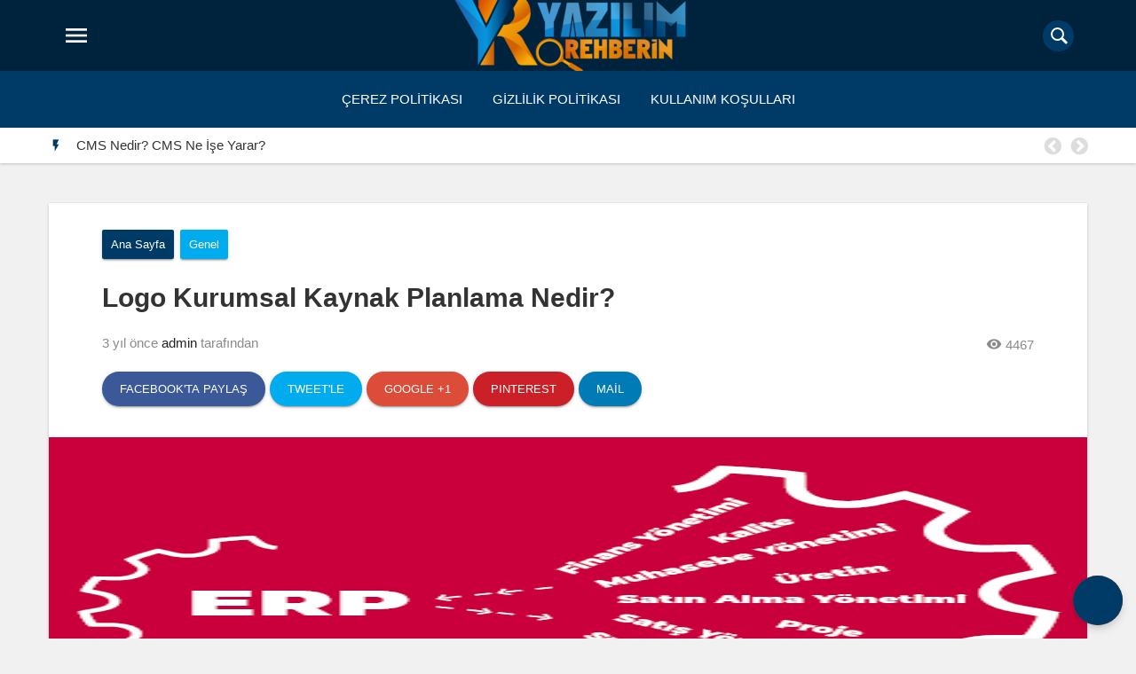

--- FILE ---
content_type: text/html; charset=UTF-8
request_url: https://yazilimrehberin.com/logo-kurumsal-kaynak-planlama-nedir/
body_size: 17525
content:
<!DOCTYPE html>
<html dir="ltr" lang="tr"
	prefix="og: https://ogp.me/ns#" >
<head>
  <meta charset="UTF-8">
  <meta http-equiv="X-UA-Compatible" content="IE=edge">
  <meta name="viewport" content="width=device-width, initial-scale=1">
  <!-- The above 3 meta tags *must* come first in the head; any other head content must come *after* these tags -->
  <link rel="profile" href="https://gmpg.org/xfn/11" />
	<link rel="pingback" href="https://yazilimrehberin.com/xmlrpc.php" />
    <!-- jQuery (necessary for Bootstrap's JavaScript plugins) -->
    <!-- HTML5 shim and Respond.js for IE8 support of HTML5 elements and media queries -->
    <!-- WARNING: Respond.js doesn't work if you view the page via file:// -->
    <!--[if lt IE 9]>
      <script src="https://oss.maxcdn.com/html5shiv/3.7.2/html5shiv.min.js"></scrip
      <script src="https://oss.maxcdn.com/respond/1.4.2/respond.min.js"></script>
    <![endif]-->
    <title>Logo Kurumsal Kaynak Planlama Nedir? - Yazılım Rehberi</title>

		<!-- All in One SEO 4.2.3.1 -->
		<meta name="description" content="İşletmelere ait süreçleri daha kolay, pratik ve uygun maliyetlere yönetmeyi sağlayan logo kurumsal kaynak planlama çözümleri, verimlilik açısından oldukça" />
		<meta name="robots" content="max-image-preview:large" />
		<link rel="canonical" href="https://yazilimrehberin.com/logo-kurumsal-kaynak-planlama-nedir/" />
		<meta name="generator" content="All in One SEO (AIOSEO) 4.2.3.1 " />
		<meta property="og:locale" content="tr_TR" />
		<meta property="og:site_name" content="Yazılım Rehberi - Yazılım İçin Bir Rehber." />
		<meta property="og:type" content="article" />
		<meta property="og:title" content="Logo Kurumsal Kaynak Planlama Nedir? - Yazılım Rehberi" />
		<meta property="og:description" content="İşletmelere ait süreçleri daha kolay, pratik ve uygun maliyetlere yönetmeyi sağlayan logo kurumsal kaynak planlama çözümleri, verimlilik açısından oldukça" />
		<meta property="og:url" content="https://yazilimrehberin.com/logo-kurumsal-kaynak-planlama-nedir/" />
		<meta property="article:published_time" content="2022-07-27T17:37:05+00:00" />
		<meta property="article:modified_time" content="2022-07-21T17:42:29+00:00" />
		<meta name="twitter:card" content="summary" />
		<meta name="twitter:title" content="Logo Kurumsal Kaynak Planlama Nedir? - Yazılım Rehberi" />
		<meta name="twitter:description" content="İşletmelere ait süreçleri daha kolay, pratik ve uygun maliyetlere yönetmeyi sağlayan logo kurumsal kaynak planlama çözümleri, verimlilik açısından oldukça" />
		<script type="application/ld+json" class="aioseo-schema">
			{"@context":"https:\/\/schema.org","@graph":[{"@type":"WebSite","@id":"https:\/\/yazilimrehberin.com\/#website","url":"https:\/\/yazilimrehberin.com\/","name":"Yaz\u0131l\u0131m Rehberi","description":"Yaz\u0131l\u0131m \u0130\u00e7in Bir Rehber.","inLanguage":"tr-TR","publisher":{"@id":"https:\/\/yazilimrehberin.com\/#person"}},{"@type":"Person","@id":"https:\/\/yazilimrehberin.com\/#person","name":"admin","image":{"@type":"ImageObject","@id":"https:\/\/yazilimrehberin.com\/logo-kurumsal-kaynak-planlama-nedir\/#personImage","url":"https:\/\/secure.gravatar.com\/avatar\/76c14c076ff5f7c3595144baaa8ad6d2b2ade709c3251c332b5e23863c1d08ae?s=96&d=mm&r=g","width":96,"height":96,"caption":"admin"}},{"@type":"BreadcrumbList","@id":"https:\/\/yazilimrehberin.com\/logo-kurumsal-kaynak-planlama-nedir\/#breadcrumblist","itemListElement":[{"@type":"ListItem","@id":"https:\/\/yazilimrehberin.com\/#listItem","position":1,"item":{"@type":"WebPage","@id":"https:\/\/yazilimrehberin.com\/","name":"Ev","description":"Yaz\u0131l\u0131m,Teknoloji hakk\u0131nda bilgiler ve bu konular ile alakal\u0131 makaleler.Kodlama ile alakal\u0131 \u00f6rnekler.Veritaban\u0131 \u00f6rnekleri - Yaz\u0131l\u0131m Rehberi","url":"https:\/\/yazilimrehberin.com\/"},"nextItem":"https:\/\/yazilimrehberin.com\/logo-kurumsal-kaynak-planlama-nedir\/#listItem"},{"@type":"ListItem","@id":"https:\/\/yazilimrehberin.com\/logo-kurumsal-kaynak-planlama-nedir\/#listItem","position":2,"item":{"@type":"WebPage","@id":"https:\/\/yazilimrehberin.com\/logo-kurumsal-kaynak-planlama-nedir\/","name":"Logo Kurumsal Kaynak Planlama Nedir?","description":"\u0130\u015fletmelere ait s\u00fcre\u00e7leri daha kolay, pratik ve uygun maliyetlere y\u00f6netmeyi sa\u011flayan logo kurumsal kaynak planlama \u00e7\u00f6z\u00fcmleri, verimlilik a\u00e7\u0131s\u0131ndan olduk\u00e7a","url":"https:\/\/yazilimrehberin.com\/logo-kurumsal-kaynak-planlama-nedir\/"},"previousItem":"https:\/\/yazilimrehberin.com\/#listItem"}]},{"@type":"Person","@id":"https:\/\/yazilimrehberin.com\/author\/admin\/#author","url":"https:\/\/yazilimrehberin.com\/author\/admin\/","name":"admin","image":{"@type":"ImageObject","@id":"https:\/\/yazilimrehberin.com\/logo-kurumsal-kaynak-planlama-nedir\/#authorImage","url":"https:\/\/secure.gravatar.com\/avatar\/76c14c076ff5f7c3595144baaa8ad6d2b2ade709c3251c332b5e23863c1d08ae?s=96&d=mm&r=g","width":96,"height":96,"caption":"admin"}},{"@type":"WebPage","@id":"https:\/\/yazilimrehberin.com\/logo-kurumsal-kaynak-planlama-nedir\/#webpage","url":"https:\/\/yazilimrehberin.com\/logo-kurumsal-kaynak-planlama-nedir\/","name":"Logo Kurumsal Kaynak Planlama Nedir? - Yaz\u0131l\u0131m Rehberi","description":"\u0130\u015fletmelere ait s\u00fcre\u00e7leri daha kolay, pratik ve uygun maliyetlere y\u00f6netmeyi sa\u011flayan logo kurumsal kaynak planlama \u00e7\u00f6z\u00fcmleri, verimlilik a\u00e7\u0131s\u0131ndan olduk\u00e7a","inLanguage":"tr-TR","isPartOf":{"@id":"https:\/\/yazilimrehberin.com\/#website"},"breadcrumb":{"@id":"https:\/\/yazilimrehberin.com\/logo-kurumsal-kaynak-planlama-nedir\/#breadcrumblist"},"author":"https:\/\/yazilimrehberin.com\/author\/admin\/#author","creator":"https:\/\/yazilimrehberin.com\/author\/admin\/#author","image":{"@type":"ImageObject","@id":"https:\/\/yazilimrehberin.com\/#mainImage","url":"https:\/\/i0.wp.com\/yazilimrehberin.com\/wp-content\/uploads\/2022\/07\/logo-kurumsal-kaynak-planlama.png?fit=400%2C400&ssl=1","width":400,"height":400,"caption":"logo kurumsal kaynak planlama"},"primaryImageOfPage":{"@id":"https:\/\/yazilimrehberin.com\/logo-kurumsal-kaynak-planlama-nedir\/#mainImage"},"datePublished":"2022-07-27T17:37:05+03:00","dateModified":"2022-07-21T17:42:29+03:00"},{"@type":"BlogPosting","@id":"https:\/\/yazilimrehberin.com\/logo-kurumsal-kaynak-planlama-nedir\/#blogposting","name":"Logo Kurumsal Kaynak Planlama Nedir? - Yaz\u0131l\u0131m Rehberi","description":"\u0130\u015fletmelere ait s\u00fcre\u00e7leri daha kolay, pratik ve uygun maliyetlere y\u00f6netmeyi sa\u011flayan logo kurumsal kaynak planlama \u00e7\u00f6z\u00fcmleri, verimlilik a\u00e7\u0131s\u0131ndan olduk\u00e7a","inLanguage":"tr-TR","headline":"Logo Kurumsal Kaynak Planlama Nedir?","author":{"@id":"https:\/\/yazilimrehberin.com\/author\/admin\/#author"},"publisher":{"@id":"https:\/\/yazilimrehberin.com\/#person"},"datePublished":"2022-07-27T17:37:05+03:00","dateModified":"2022-07-21T17:42:29+03:00","articleSection":"Genel, Teknoloji","mainEntityOfPage":{"@id":"https:\/\/yazilimrehberin.com\/logo-kurumsal-kaynak-planlama-nedir\/#webpage"},"isPartOf":{"@id":"https:\/\/yazilimrehberin.com\/logo-kurumsal-kaynak-planlama-nedir\/#webpage"},"image":{"@type":"ImageObject","@id":"https:\/\/yazilimrehberin.com\/#articleImage","url":"https:\/\/i0.wp.com\/yazilimrehberin.com\/wp-content\/uploads\/2022\/07\/logo-kurumsal-kaynak-planlama.png?fit=400%2C400&ssl=1","width":400,"height":400,"caption":"logo kurumsal kaynak planlama"}}]}
		</script>
		<!-- All in One SEO -->

<!-- Jetpack Site Verification Tags -->
<meta name="google-site-verification" content="google494711268c4ca2e1" />
<link rel='dns-prefetch' href='//www.googletagmanager.com' />
<link rel='dns-prefetch' href='//c0.wp.com' />
<link rel='dns-prefetch' href='//i0.wp.com' />
<link rel='dns-prefetch' href='//widgets.wp.com' />
<link rel='dns-prefetch' href='//s0.wp.com' />
<link rel='dns-prefetch' href='//0.gravatar.com' />
<link rel='dns-prefetch' href='//1.gravatar.com' />
<link rel='dns-prefetch' href='//2.gravatar.com' />
<link rel="alternate" title="oEmbed (JSON)" type="application/json+oembed" href="https://yazilimrehberin.com/wp-json/oembed/1.0/embed?url=https%3A%2F%2Fyazilimrehberin.com%2Flogo-kurumsal-kaynak-planlama-nedir%2F" />
<link rel="alternate" title="oEmbed (XML)" type="text/xml+oembed" href="https://yazilimrehberin.com/wp-json/oembed/1.0/embed?url=https%3A%2F%2Fyazilimrehberin.com%2Flogo-kurumsal-kaynak-planlama-nedir%2F&#038;format=xml" />
<style id='wp-img-auto-sizes-contain-inline-css' type='text/css'>
img:is([sizes=auto i],[sizes^="auto," i]){contain-intrinsic-size:3000px 1500px}
/*# sourceURL=wp-img-auto-sizes-contain-inline-css */
</style>
<style id='wp-emoji-styles-inline-css' type='text/css'>

	img.wp-smiley, img.emoji {
		display: inline !important;
		border: none !important;
		box-shadow: none !important;
		height: 1em !important;
		width: 1em !important;
		margin: 0 0.07em !important;
		vertical-align: -0.1em !important;
		background: none !important;
		padding: 0 !important;
	}
/*# sourceURL=wp-emoji-styles-inline-css */
</style>
<style id='wp-block-library-inline-css' type='text/css'>
:root{--wp-block-synced-color:#7a00df;--wp-block-synced-color--rgb:122,0,223;--wp-bound-block-color:var(--wp-block-synced-color);--wp-editor-canvas-background:#ddd;--wp-admin-theme-color:#007cba;--wp-admin-theme-color--rgb:0,124,186;--wp-admin-theme-color-darker-10:#006ba1;--wp-admin-theme-color-darker-10--rgb:0,107,160.5;--wp-admin-theme-color-darker-20:#005a87;--wp-admin-theme-color-darker-20--rgb:0,90,135;--wp-admin-border-width-focus:2px}@media (min-resolution:192dpi){:root{--wp-admin-border-width-focus:1.5px}}.wp-element-button{cursor:pointer}:root .has-very-light-gray-background-color{background-color:#eee}:root .has-very-dark-gray-background-color{background-color:#313131}:root .has-very-light-gray-color{color:#eee}:root .has-very-dark-gray-color{color:#313131}:root .has-vivid-green-cyan-to-vivid-cyan-blue-gradient-background{background:linear-gradient(135deg,#00d084,#0693e3)}:root .has-purple-crush-gradient-background{background:linear-gradient(135deg,#34e2e4,#4721fb 50%,#ab1dfe)}:root .has-hazy-dawn-gradient-background{background:linear-gradient(135deg,#faaca8,#dad0ec)}:root .has-subdued-olive-gradient-background{background:linear-gradient(135deg,#fafae1,#67a671)}:root .has-atomic-cream-gradient-background{background:linear-gradient(135deg,#fdd79a,#004a59)}:root .has-nightshade-gradient-background{background:linear-gradient(135deg,#330968,#31cdcf)}:root .has-midnight-gradient-background{background:linear-gradient(135deg,#020381,#2874fc)}:root{--wp--preset--font-size--normal:16px;--wp--preset--font-size--huge:42px}.has-regular-font-size{font-size:1em}.has-larger-font-size{font-size:2.625em}.has-normal-font-size{font-size:var(--wp--preset--font-size--normal)}.has-huge-font-size{font-size:var(--wp--preset--font-size--huge)}.has-text-align-center{text-align:center}.has-text-align-left{text-align:left}.has-text-align-right{text-align:right}.has-fit-text{white-space:nowrap!important}#end-resizable-editor-section{display:none}.aligncenter{clear:both}.items-justified-left{justify-content:flex-start}.items-justified-center{justify-content:center}.items-justified-right{justify-content:flex-end}.items-justified-space-between{justify-content:space-between}.screen-reader-text{border:0;clip-path:inset(50%);height:1px;margin:-1px;overflow:hidden;padding:0;position:absolute;width:1px;word-wrap:normal!important}.screen-reader-text:focus{background-color:#ddd;clip-path:none;color:#444;display:block;font-size:1em;height:auto;left:5px;line-height:normal;padding:15px 23px 14px;text-decoration:none;top:5px;width:auto;z-index:100000}html :where(.has-border-color){border-style:solid}html :where([style*=border-top-color]){border-top-style:solid}html :where([style*=border-right-color]){border-right-style:solid}html :where([style*=border-bottom-color]){border-bottom-style:solid}html :where([style*=border-left-color]){border-left-style:solid}html :where([style*=border-width]){border-style:solid}html :where([style*=border-top-width]){border-top-style:solid}html :where([style*=border-right-width]){border-right-style:solid}html :where([style*=border-bottom-width]){border-bottom-style:solid}html :where([style*=border-left-width]){border-left-style:solid}html :where(img[class*=wp-image-]){height:auto;max-width:100%}:where(figure){margin:0 0 1em}html :where(.is-position-sticky){--wp-admin--admin-bar--position-offset:var(--wp-admin--admin-bar--height,0px)}@media screen and (max-width:600px){html :where(.is-position-sticky){--wp-admin--admin-bar--position-offset:0px}}
.has-text-align-justify{text-align:justify;}

/*# sourceURL=wp-block-library-inline-css */
</style><style id='global-styles-inline-css' type='text/css'>
:root{--wp--preset--aspect-ratio--square: 1;--wp--preset--aspect-ratio--4-3: 4/3;--wp--preset--aspect-ratio--3-4: 3/4;--wp--preset--aspect-ratio--3-2: 3/2;--wp--preset--aspect-ratio--2-3: 2/3;--wp--preset--aspect-ratio--16-9: 16/9;--wp--preset--aspect-ratio--9-16: 9/16;--wp--preset--color--black: #000000;--wp--preset--color--cyan-bluish-gray: #abb8c3;--wp--preset--color--white: #ffffff;--wp--preset--color--pale-pink: #f78da7;--wp--preset--color--vivid-red: #cf2e2e;--wp--preset--color--luminous-vivid-orange: #ff6900;--wp--preset--color--luminous-vivid-amber: #fcb900;--wp--preset--color--light-green-cyan: #7bdcb5;--wp--preset--color--vivid-green-cyan: #00d084;--wp--preset--color--pale-cyan-blue: #8ed1fc;--wp--preset--color--vivid-cyan-blue: #0693e3;--wp--preset--color--vivid-purple: #9b51e0;--wp--preset--gradient--vivid-cyan-blue-to-vivid-purple: linear-gradient(135deg,rgb(6,147,227) 0%,rgb(155,81,224) 100%);--wp--preset--gradient--light-green-cyan-to-vivid-green-cyan: linear-gradient(135deg,rgb(122,220,180) 0%,rgb(0,208,130) 100%);--wp--preset--gradient--luminous-vivid-amber-to-luminous-vivid-orange: linear-gradient(135deg,rgb(252,185,0) 0%,rgb(255,105,0) 100%);--wp--preset--gradient--luminous-vivid-orange-to-vivid-red: linear-gradient(135deg,rgb(255,105,0) 0%,rgb(207,46,46) 100%);--wp--preset--gradient--very-light-gray-to-cyan-bluish-gray: linear-gradient(135deg,rgb(238,238,238) 0%,rgb(169,184,195) 100%);--wp--preset--gradient--cool-to-warm-spectrum: linear-gradient(135deg,rgb(74,234,220) 0%,rgb(151,120,209) 20%,rgb(207,42,186) 40%,rgb(238,44,130) 60%,rgb(251,105,98) 80%,rgb(254,248,76) 100%);--wp--preset--gradient--blush-light-purple: linear-gradient(135deg,rgb(255,206,236) 0%,rgb(152,150,240) 100%);--wp--preset--gradient--blush-bordeaux: linear-gradient(135deg,rgb(254,205,165) 0%,rgb(254,45,45) 50%,rgb(107,0,62) 100%);--wp--preset--gradient--luminous-dusk: linear-gradient(135deg,rgb(255,203,112) 0%,rgb(199,81,192) 50%,rgb(65,88,208) 100%);--wp--preset--gradient--pale-ocean: linear-gradient(135deg,rgb(255,245,203) 0%,rgb(182,227,212) 50%,rgb(51,167,181) 100%);--wp--preset--gradient--electric-grass: linear-gradient(135deg,rgb(202,248,128) 0%,rgb(113,206,126) 100%);--wp--preset--gradient--midnight: linear-gradient(135deg,rgb(2,3,129) 0%,rgb(40,116,252) 100%);--wp--preset--font-size--small: 13px;--wp--preset--font-size--medium: 20px;--wp--preset--font-size--large: 36px;--wp--preset--font-size--x-large: 42px;--wp--preset--spacing--20: 0.44rem;--wp--preset--spacing--30: 0.67rem;--wp--preset--spacing--40: 1rem;--wp--preset--spacing--50: 1.5rem;--wp--preset--spacing--60: 2.25rem;--wp--preset--spacing--70: 3.38rem;--wp--preset--spacing--80: 5.06rem;--wp--preset--shadow--natural: 6px 6px 9px rgba(0, 0, 0, 0.2);--wp--preset--shadow--deep: 12px 12px 50px rgba(0, 0, 0, 0.4);--wp--preset--shadow--sharp: 6px 6px 0px rgba(0, 0, 0, 0.2);--wp--preset--shadow--outlined: 6px 6px 0px -3px rgb(255, 255, 255), 6px 6px rgb(0, 0, 0);--wp--preset--shadow--crisp: 6px 6px 0px rgb(0, 0, 0);}:where(.is-layout-flex){gap: 0.5em;}:where(.is-layout-grid){gap: 0.5em;}body .is-layout-flex{display: flex;}.is-layout-flex{flex-wrap: wrap;align-items: center;}.is-layout-flex > :is(*, div){margin: 0;}body .is-layout-grid{display: grid;}.is-layout-grid > :is(*, div){margin: 0;}:where(.wp-block-columns.is-layout-flex){gap: 2em;}:where(.wp-block-columns.is-layout-grid){gap: 2em;}:where(.wp-block-post-template.is-layout-flex){gap: 1.25em;}:where(.wp-block-post-template.is-layout-grid){gap: 1.25em;}.has-black-color{color: var(--wp--preset--color--black) !important;}.has-cyan-bluish-gray-color{color: var(--wp--preset--color--cyan-bluish-gray) !important;}.has-white-color{color: var(--wp--preset--color--white) !important;}.has-pale-pink-color{color: var(--wp--preset--color--pale-pink) !important;}.has-vivid-red-color{color: var(--wp--preset--color--vivid-red) !important;}.has-luminous-vivid-orange-color{color: var(--wp--preset--color--luminous-vivid-orange) !important;}.has-luminous-vivid-amber-color{color: var(--wp--preset--color--luminous-vivid-amber) !important;}.has-light-green-cyan-color{color: var(--wp--preset--color--light-green-cyan) !important;}.has-vivid-green-cyan-color{color: var(--wp--preset--color--vivid-green-cyan) !important;}.has-pale-cyan-blue-color{color: var(--wp--preset--color--pale-cyan-blue) !important;}.has-vivid-cyan-blue-color{color: var(--wp--preset--color--vivid-cyan-blue) !important;}.has-vivid-purple-color{color: var(--wp--preset--color--vivid-purple) !important;}.has-black-background-color{background-color: var(--wp--preset--color--black) !important;}.has-cyan-bluish-gray-background-color{background-color: var(--wp--preset--color--cyan-bluish-gray) !important;}.has-white-background-color{background-color: var(--wp--preset--color--white) !important;}.has-pale-pink-background-color{background-color: var(--wp--preset--color--pale-pink) !important;}.has-vivid-red-background-color{background-color: var(--wp--preset--color--vivid-red) !important;}.has-luminous-vivid-orange-background-color{background-color: var(--wp--preset--color--luminous-vivid-orange) !important;}.has-luminous-vivid-amber-background-color{background-color: var(--wp--preset--color--luminous-vivid-amber) !important;}.has-light-green-cyan-background-color{background-color: var(--wp--preset--color--light-green-cyan) !important;}.has-vivid-green-cyan-background-color{background-color: var(--wp--preset--color--vivid-green-cyan) !important;}.has-pale-cyan-blue-background-color{background-color: var(--wp--preset--color--pale-cyan-blue) !important;}.has-vivid-cyan-blue-background-color{background-color: var(--wp--preset--color--vivid-cyan-blue) !important;}.has-vivid-purple-background-color{background-color: var(--wp--preset--color--vivid-purple) !important;}.has-black-border-color{border-color: var(--wp--preset--color--black) !important;}.has-cyan-bluish-gray-border-color{border-color: var(--wp--preset--color--cyan-bluish-gray) !important;}.has-white-border-color{border-color: var(--wp--preset--color--white) !important;}.has-pale-pink-border-color{border-color: var(--wp--preset--color--pale-pink) !important;}.has-vivid-red-border-color{border-color: var(--wp--preset--color--vivid-red) !important;}.has-luminous-vivid-orange-border-color{border-color: var(--wp--preset--color--luminous-vivid-orange) !important;}.has-luminous-vivid-amber-border-color{border-color: var(--wp--preset--color--luminous-vivid-amber) !important;}.has-light-green-cyan-border-color{border-color: var(--wp--preset--color--light-green-cyan) !important;}.has-vivid-green-cyan-border-color{border-color: var(--wp--preset--color--vivid-green-cyan) !important;}.has-pale-cyan-blue-border-color{border-color: var(--wp--preset--color--pale-cyan-blue) !important;}.has-vivid-cyan-blue-border-color{border-color: var(--wp--preset--color--vivid-cyan-blue) !important;}.has-vivid-purple-border-color{border-color: var(--wp--preset--color--vivid-purple) !important;}.has-vivid-cyan-blue-to-vivid-purple-gradient-background{background: var(--wp--preset--gradient--vivid-cyan-blue-to-vivid-purple) !important;}.has-light-green-cyan-to-vivid-green-cyan-gradient-background{background: var(--wp--preset--gradient--light-green-cyan-to-vivid-green-cyan) !important;}.has-luminous-vivid-amber-to-luminous-vivid-orange-gradient-background{background: var(--wp--preset--gradient--luminous-vivid-amber-to-luminous-vivid-orange) !important;}.has-luminous-vivid-orange-to-vivid-red-gradient-background{background: var(--wp--preset--gradient--luminous-vivid-orange-to-vivid-red) !important;}.has-very-light-gray-to-cyan-bluish-gray-gradient-background{background: var(--wp--preset--gradient--very-light-gray-to-cyan-bluish-gray) !important;}.has-cool-to-warm-spectrum-gradient-background{background: var(--wp--preset--gradient--cool-to-warm-spectrum) !important;}.has-blush-light-purple-gradient-background{background: var(--wp--preset--gradient--blush-light-purple) !important;}.has-blush-bordeaux-gradient-background{background: var(--wp--preset--gradient--blush-bordeaux) !important;}.has-luminous-dusk-gradient-background{background: var(--wp--preset--gradient--luminous-dusk) !important;}.has-pale-ocean-gradient-background{background: var(--wp--preset--gradient--pale-ocean) !important;}.has-electric-grass-gradient-background{background: var(--wp--preset--gradient--electric-grass) !important;}.has-midnight-gradient-background{background: var(--wp--preset--gradient--midnight) !important;}.has-small-font-size{font-size: var(--wp--preset--font-size--small) !important;}.has-medium-font-size{font-size: var(--wp--preset--font-size--medium) !important;}.has-large-font-size{font-size: var(--wp--preset--font-size--large) !important;}.has-x-large-font-size{font-size: var(--wp--preset--font-size--x-large) !important;}
/*# sourceURL=global-styles-inline-css */
</style>

<style id='classic-theme-styles-inline-css' type='text/css'>
/*! This file is auto-generated */
.wp-block-button__link{color:#fff;background-color:#32373c;border-radius:9999px;box-shadow:none;text-decoration:none;padding:calc(.667em + 2px) calc(1.333em + 2px);font-size:1.125em}.wp-block-file__button{background:#32373c;color:#fff;text-decoration:none}
/*# sourceURL=/wp-includes/css/classic-themes.min.css */
</style>
<link rel='stylesheet' id='toc-screen-css' href='https://yazilimrehberin.com/wp-content/plugins/table-of-contents-plus/screen.min.css?ver=2106' type='text/css' media='all' />
<link rel='stylesheet' id='social-logos-css' href='https://c0.wp.com/p/jetpack/11.1.4/_inc/social-logos/social-logos.min.css' type='text/css' media='all' />
<link rel='stylesheet' id='jetpack_css-css' href='https://c0.wp.com/p/jetpack/11.1.4/css/jetpack.css' type='text/css' media='all' />
<script type="text/javascript" src="https://c0.wp.com/c/6.9/wp-includes/js/jquery/jquery.min.js" id="jquery-core-js"></script>
<script type="text/javascript" src="https://c0.wp.com/c/6.9/wp-includes/js/jquery/jquery-migrate.min.js" id="jquery-migrate-js"></script>
<script type="text/javascript" id="jetpack_related-posts-js-extra">
/* <![CDATA[ */
var related_posts_js_options = {"post_heading":"h4"};
//# sourceURL=jetpack_related-posts-js-extra
/* ]]> */
</script>
<script type="text/javascript" src="https://c0.wp.com/p/jetpack/11.1.4/_inc/build/related-posts/related-posts.min.js" id="jetpack_related-posts-js"></script>
<script type="text/javascript" id="simple-likes-public-js-js-extra">
/* <![CDATA[ */
var simpleLikes = {"ajaxurl":"https://yazilimrehberin.com/wp-admin/admin-ajax.php","like":"Like","unlike":"Unlike"};
//# sourceURL=simple-likes-public-js-js-extra
/* ]]> */
</script>
<script type="text/javascript" src="https://yazilimrehberin.com/wp-content/themes/gmedia/dist/js/simple-likes-public.js?ver=0.5" id="simple-likes-public-js-js"></script>

<!-- Google Analytics snippet added by Site Kit -->
<script type="text/javascript" src="https://www.googletagmanager.com/gtag/js?id=UA-222819530-1" id="google_gtagjs-js" async></script>
<script type="text/javascript" id="google_gtagjs-js-after">
/* <![CDATA[ */
window.dataLayer = window.dataLayer || [];function gtag(){dataLayer.push(arguments);}
gtag('set', 'linker', {"domains":["yazilimrehberin.com"]} );
gtag("js", new Date());
gtag("set", "developer_id.dZTNiMT", true);
gtag("config", "UA-222819530-1", {"anonymize_ip":true});
gtag("config", "G-XEFHLSM06L");
//# sourceURL=google_gtagjs-js-after
/* ]]> */
</script>

<!-- End Google Analytics snippet added by Site Kit -->
<link rel="https://api.w.org/" href="https://yazilimrehberin.com/wp-json/" /><link rel="alternate" title="JSON" type="application/json" href="https://yazilimrehberin.com/wp-json/wp/v2/posts/1158" /><link rel='shortlink' href='https://wp.me/pdPwZt-iG' />
<meta name="generator" content="Site Kit by Google 1.79.1" /><style>img#wpstats{display:none}</style>
	<link rel="shortcut icon" href="https://yazilimrehberin.com/wp-content/uploads/2022/03/favicon-16x16-1.png" />
<!-- Bu tema kanthemes.com tarafından ücretsiz olarak paylaşılmıştır. --><meta name="google-site-verification" content="raqJmcYA0Tvx5ByAKddRgVTTARbOKRnYa-ohLjvhk28"><style type="text/css">
.content{ width: 100% !important}
.sidebar.full-width{display:none !important}
</style>
	
</head>
<body class="wp-singular post-template-default single single-post postid-1158 single-format-standard wp-theme-gmedia">
<link href="https://fonts.googleapis.com/icon?family=Material+Icons" rel="stylesheet">
	<link rel="stylesheet" type="text/css" href="https://yazilimrehberin.com/wp-content/themes/gmedia/style.css"/>
	<link rel="stylesheet" type="text/css" href="https://yazilimrehberin.com/wp-content/themes/gmedia/dist/slick/slick.css"/>
	<link rel="stylesheet" type="text/css" href="https://yazilimrehberin.com/wp-content/themes/gmedia/dist/slick/slick-theme.css"/>
<header id="headerAll">
	<div id="header">
		<div class="container">
			<div class="row">
		
					
									<div class="menu-icon pull-left">
						<a href="#" id="hamburger-icon" class="buton-md more waves-effect" title="Menu">
							<i class="material-icons md-light"></i>
						</a>
					</div>
								
									<div class="logo pull-center">
						<a href="https://yazilimrehberin.com/" title="Yazılım Rehberi"><img src="https://yazilimrehberin.com/wp-content/uploads/2022/03/png-e1647288907752.png" alt="Yazılım Rehberi"/></a>  
					</div>
					
					<div class="pull-right arama">
												<form  method="get" action="https://yazilimrehberin.com/" class="search-bar">
							<input name="s" type="text" >
							<label>Arama</label>
							<span class="icon">
							  <i class="circle"></i>
							  <i class="line1"></i>
							  <i class="line2"></i>
							</span>
						</form>
				</div>
			</div>
		</div> 
	</div> 
	<div class="secondary-navbar">
		<div class="container">
			<div class="row">
				<div class="sec-menu-icon">
					<button class="waves-effect"><i class="material-icons md-light"></i></button> Menü
				</div>
				<div class="secondaryheader"><ul>
<li class="page_item page-item-1023"><a href="https://yazilimrehberin.com/cerez-politikasi/">Çerez Politikası</a></li>
<li class="page_item page-item-1017"><a href="https://yazilimrehberin.com/gizlilik-politikasi/">Gizlilik Politikası</a></li>
<li class="page_item page-item-1020"><a href="https://yazilimrehberin.com/kullanim-kosullari/">Kullanım Koşulları</a></li>
</ul></div>
			</div>
		</div>
	</div>
		<div class="sondakika">
	<div class="container">
		<div class="row">
			<div class="sondakika-items">
				<div class="sondakika-label pull-left">
					<i class="material-icons">&#xE3E7;</i>
				</div>
											<div class="autoplay sondakika-item-group">
																	<div class="sondakika-item">
										<h2 class="entry-title"><a href="https://yazilimrehberin.com/cms-nedir-cms-ne-ise-yarar/" rel="bookmark" title="CMS Nedir? CMS Ne İşe Yarar?">CMS Nedir? CMS Ne İşe Yarar?</a></h2>
									</div>
																	<div class="sondakika-item">
										<h2 class="entry-title"><a href="https://yazilimrehberin.com/ams-nedir-ve-ne-ise-yarar/" rel="bookmark" title="AMS Nedir ve Ne İşe Yarar?">AMS Nedir ve Ne İşe Yarar?</a></h2>
									</div>
																	<div class="sondakika-item">
										<h2 class="entry-title"><a href="https://yazilimrehberin.com/logo-kurumsal-kaynak-planlama-nedir/" rel="bookmark" title="Logo Kurumsal Kaynak Planlama Nedir?">Logo Kurumsal Kaynak Planlama Nedir?</a></h2>
									</div>
																	<div class="sondakika-item">
										<h2 class="entry-title"><a href="https://yazilimrehberin.com/workcube-nedir-workcube-ne-ise-yarar/" rel="bookmark" title="Workcube Nedir? Workcube Ne İşe Yarar?">Workcube Nedir? Workcube Ne İşe Yarar?</a></h2>
									</div>
																	<div class="sondakika-item">
										<h2 class="entry-title"><a href="https://yazilimrehberin.com/uyumsoft-erp-nedir-uyumsoft-erp-ne-ise-yarar/" rel="bookmark" title="Uyumsoft ERP Nedir ve Ne İşe Yarar?">Uyumsoft ERP Nedir ve Ne İşe Yarar?</a></h2>
									</div>
																	<div class="sondakika-item">
										<h2 class="entry-title"><a href="https://yazilimrehberin.com/dia-nedir-dia-ne-ise-yarar/" rel="bookmark" title="DIA Nedir? DIA Ne İşe Yarar?">DIA Nedir? DIA Ne İşe Yarar?</a></h2>
									</div>
															</div>
							</div>
		</div>
	</div>
</div>
	</header>
		<div class="navbar">
			<div id="navbar-top" style="background: #fff url()no-repeat center center/cover">
				<div class="navbar-header">
					<h1><a href="https://yazilimrehberin.com/" title="Yazılım Rehberi">Yazılım Rehberi</a></h1>
				</div>
				<div class="navbar-close">
					<button class="close-button btn circle waves-effect waves-light"><i class="material-icons"></i></button>
				</div>
			</div>
			<div class="divider"></div>
			 <div class="navbar-mid"><ul id="menu-menu" class="header-menu"><li id="menu-item-688" class="menu-item menu-item-type-taxonomy menu-item-object-category menu-item-688"><a href="https://yazilimrehberin.com/category/c/">C#</a></li>
<li id="menu-item-689" class="menu-item menu-item-type-taxonomy menu-item-object-category menu-item-689"><a href="https://yazilimrehberin.com/category/pyhton/">Pyhton</a></li>
<li id="menu-item-729" class="menu-item menu-item-type-taxonomy menu-item-object-category menu-item-729"><a href="https://yazilimrehberin.com/category/proje-ornekleri/">Proje Örnekleri</a></li>
<li id="menu-item-730" class="menu-item menu-item-type-taxonomy menu-item-object-category menu-item-730"><a href="https://yazilimrehberin.com/category/veritabani-calismalari/">Veritabanı Çalışmaları</a></li>
<li id="menu-item-731" class="menu-item menu-item-type-taxonomy menu-item-object-category menu-item-731"><a href="https://yazilimrehberin.com/category/veritabani-ornekleri/">Veritabanı Örnekleri</a></li>
<li id="menu-item-728" class="menu-item menu-item-type-taxonomy menu-item-object-category current-post-ancestor current-menu-parent current-post-parent menu-item-728"><a href="https://yazilimrehberin.com/category/teknolojik-haberler/">Teknoloji</a></li>
<li id="menu-item-1018" class="menu-item menu-item-type-post_type menu-item-object-page menu-item-privacy-policy menu-item-1018"><a rel="privacy-policy" href="https://yazilimrehberin.com/gizlilik-politikasi/">Gizlilik Politikası</a></li>
<li id="menu-item-1021" class="menu-item menu-item-type-post_type menu-item-object-page menu-item-1021"><a href="https://yazilimrehberin.com/kullanim-kosullari/">Kullanım Koşulları</a></li>
<li id="menu-item-1024" class="menu-item menu-item-type-post_type menu-item-object-page menu-item-1024"><a href="https://yazilimrehberin.com/cerez-politikasi/">Çerez Politikası</a></li>
</ul></div>			 		</div>
<div class="entry-top-fixed">
<div class="container">
<div class="row">
<div class="pull-left">
	<div class="menu-icon pull-left">
		<a href="#" id="hamburger-icon" class="buton-md more waves-effect" title="Menu">
			<i class="material-icons">menu</i>
		</a>
	</div>
<h1 class="entry-title">Logo Kurumsal Kaynak Planlama Nedir?</h1>
</div>
<div class="pull-right">
<span class="sl-wrapper"><a href="https://yazilimrehberin.com/wp-admin/admin-ajax.php?action=process_simple_like&nonce=dd7676c589&post_id=1158&disabled=true&is_comment=0" class="sl-button sl-button-1158" data-nonce="dd7676c589" data-post-id="1158" data-iscomment="0" title="Like"><i class="material-icons"></i><span class="sl-count">1.67K</span></a><span id="sl-loader"></span></span></div>
</div>
</div>
</div>
<main id="main" role="main">
<div class="container">
    <div class="row">
				<div class="clearfix"></div>
		<div class="content col-md-8" id="mains">
			<div class="row">
				<article class="post-1158 post type-post status-publish format-standard has-post-thumbnail hentry category-genel category-teknolojik-haberler">
					<div class="content-area">
						<header class="entry-header">
						<div class="entry-title-box">
							<ol id='breadcrumbs' itemscope itemtype='https://schema.org/BreadcrumbList'><li itemprop="itemListElement" itemscope itemtype="https://schema.org/ListItem" class="root"><a itemprop="item" class="active waves-effect btn" href="https://yazilimrehberin.com"><span itemprop="name">Ana Sayfa</span></a><meta itemprop="position" content="1" /></li><li itemprop="itemListElement" itemscope itemtype="https://schema.org/ListItem">
					<a class="waves-effect waves-light btn twitter" href="https://yazilimrehberin.com/category/genel/" itemprop="item"><span itemprop="name">Genel</span></a>
					<meta itemprop="position" content="2" />
				</li></ol>							<h1 class="entry-title">Logo Kurumsal Kaynak Planlama Nedir?</h1>
							<div class="entry-title-meta">
								<span class="entry-time timestamp"><time class="updated" datetime="2022-07-27T20:37:05+03:00">3 yıl önce</time></span>
								<a class="fn" rel="author" href="https://yazilimrehberin.com/author/admin/">admin</a> tarafından
								<div class="pull-right">
									<i class="material-icons md-18">&#xE417;</i> 4467								</div>
							</div>
							<div id="share" class="sharePost">
	<ul>
		<li><a class="btn waves-effect facebook" href="https://www.facebook.com/sharer/sharer.php?u=https://yazilimrehberin.com/logo-kurumsal-kaynak-planlama-nedir/">Facebook'ta Paylaş</a></li>
		<li><a class="btn waves-effect twitter" href="https://www.twitter.com/intent/tweet?text=Logo Kurumsal Kaynak Planlama Nedir? via https://yazilimrehberin.com/logo-kurumsal-kaynak-planlama-nedir/">Tweet'le</a></li>
		<li><a class="btn waves-effect google-plus" href="https://plus.google.com/share?url=https://yazilimrehberin.com/logo-kurumsal-kaynak-planlama-nedir/">Google +1</a></li>
		<li><a class="btn waves-effect pinterest" href="https://pinterest.com/pin/create/button/?url=&media=&description=https://yazilimrehberin.com/logo-kurumsal-kaynak-planlama-nedir/">Pınterest</a></li>
		<li><a class="btn waves-effect linkedin" href="https://mail.google.com/mail/u/0/?view=cm&fs=1&to&su=LeTekno: Logo Kurumsal Kaynak Planlama Nedir?&body=Bu yazıyı okumalısın https://yazilimrehberin.com/logo-kurumsal-kaynak-planlama-nedir/ - kanthemes.com aracılığıyla&ui=2&tf=1">Mail</a></li>
	</ul>
</div>						</div>
																			<div class="entry-image">
								<img  class="img-responsive" src="https://i0.wp.com/yazilimrehberin.com/wp-content/uploads/2022/07/logo-kurumsal-kaynak-planlama.png?resize=400%2C360&ssl=1" alt="Logo Kurumsal Kaynak Planlama Nedir?" width='780' height='360' />
							</div>
													<button class="btn more waves-effect"><span class="sl-wrapper"><a href="https://yazilimrehberin.com/wp-admin/admin-ajax.php?action=process_simple_like&nonce=dd7676c589&post_id=1158&disabled=true&is_comment=0" class="sl-button sl-button-1158" data-nonce="dd7676c589" data-post-id="1158" data-iscomment="0" title="Like"><i class="material-icons"></i><span class="sl-count">1.67K</span></a><span id="sl-loader"></span></span></button>
						</header>
						
												
						<div class="entry entry-content">
														<h2>Logo Kurumsal Kaynak Planlama</h2>
<p>İşletmelere ait süreçleri daha kolay, pratik ve uygun maliyetlere yönetmeyi sağlayan <a href="https://www.logo.com.tr/kategori/erp-kurumsal-kaynak-planlama"><strong>logo kurumsal kaynak planlama</strong></a> çözümleri, verimlilik açısından oldukça önemlidir. Yüksek bir çalışma prensibi ortaya koyan kurumsal kaynak planlama (ERP) sistemleri, işletmelerdeki karmaşık iş faaliyetlerini de iyileştirmektedir Logo ERP sistemleri, standart bir şekilde kurulabildiği gibi, modüler yapı olarak da sunulmaktadır. Talebe ve ihtiyaca yönelik olarak eklenebilen bu sistemler ile uygun ERP paketleri oluşturabilmek mümkündür.</p>
<p>Genel olarak web üzerinden gelişmiş bir altyapı kullanım seçeneği sunan <strong>logo kurumsal kaynak planlama</strong> sistemleri, kapsamlı çözümlerin yanı sıra işletmelerin ihtiyacına göre şekillenmektedir. Logo <a href="https://yazilimrehberin.com/erp-nedir-erp-ne-ise-yarar/">ERP</a> programları sayesinde bulut teknolojisinden de yararlanmak mümkün hale gelmektedir. Özellikle bulut ERP sistemi ile üretim, satış, pazarlama ve depolama gibi içerikler bulutta yönetilmektedir. Bulut ERP programları sayesinde kullanıcılar istedikleri mekânlardan sisteme girebilmekte ve bu sistem güncel yapısı dolayısı ile değişikliklere kısa süre içerisinde uyum sağlayabilmektedir. İhtiyaçlara uygun şekilde kullanılabilen <strong>logo kurumsal kaynak planlama</strong> yönetimleri sayesinde tüm iş süreçleri en verimli şekilde sonuçlanmaktadır.</p>
<h3>Logo ERP ile Kaynak Yönetimi</h3>
<p>Logo ERP sistemleri, küçük, orta ve büyük işletmelerin tüm bilgi ve verilerini en iyi şekilde yönetmesine yardımcı olmaktadır. Üretim aşamasından, pazarlama noktasına kadar tüm operasyonlarda görünürlük, kontrol ve güvenirliği sağlayan <strong>logo kurumsal kaynak planlama</strong> sistemleri, işletmelerin daha fazla verimlilik elde etmesini sağlamaktadır.</p>
<p>Tüm operasyonel süreçleri otomatikleştiren logo ERP, iş yükünü de büyük ölçüde azaltarak maliyet ve zamandan tasarruf etmeye yardımcı olmaktadır. Logo ERP sistemleri ile iş süreçlerinin verimi artmakta ve süreçlerin etkin bir şekilde yönetilmesi mümkün olmaktadır. <strong>Logo kurumsal kaynak planlama, </strong>çalışanların ve görevlerin merkezi bir bölgeden otomatik bir şekilde yönetilmesine destek olmaktadır. Böylece işletme içerisindeki tüm kaynaklar geniş bir şekilde kontrol edilmekte ve insandan kaynaklanan hatalar en az seviyeye düşürülmektedir.</p>
<p><strong>Logo kurumsal kaynak planlama</strong> çözümleri ile karmaşık iş süreçleri iyileşmekte ve sadeleşmektedir. Ayrıca personelden, müşterilere tüm süreçlerde logo ERP sistemi yaygınlaşmaktadır.</p>
<h3>Logo Kurumsal Kaynak Planlamanın Avantajları</h3>
<p><img fetchpriority="high" decoding="async" class="aligncenter wp-image-1159 size-full" title="Logo Kurumsal Kaynak Planlamanın Avantajları" src="https://i0.wp.com/yazilimrehberin.com/wp-content/uploads/2022/07/logo-kurumsal-kaynak-planlama-nedir.png?resize=720%2C571&#038;ssl=1" alt="Logo Kurumsal Kaynak Planlamanın Avantajları" width="720" height="571" srcset="https://i0.wp.com/yazilimrehberin.com/wp-content/uploads/2022/07/logo-kurumsal-kaynak-planlama-nedir.png?w=768&amp;ssl=1 768w, https://i0.wp.com/yazilimrehberin.com/wp-content/uploads/2022/07/logo-kurumsal-kaynak-planlama-nedir.png?resize=300%2C238&amp;ssl=1 300w" sizes="(max-width: 720px) 100vw, 720px" data-recalc-dims="1" /></p>
<ul>
<li>İşletmelerin istikrarlı bir şekilde büyümesini sağlamaktadır.</li>
<li>Verimi artırmaktadır. İşletmelerin parçalı oluşumlarının tek bir çatı altında toplanmasını sağlayan <strong>logo kurumsal kaynak planlama</strong> sistemleri, teknik bilgilerin de detaylı bir şekilde paylaşılmasında da rol oynamaktadır.</li>
<li>Kolay veri takibi sağlayan logo ERP, bütün kaynakların takip edilmesini sağlamaktadır.</li>
<li>Dayanıklı sistem sunması sayesinde her bir bilgi ve işlem iş akışına yönelik olarak ilerlemektedir. Aynı zamanda bu sistem, dayanıklı bir altyapıya sahiptir ve işlemlerin problemsiz bir şekilde ilerlemesini sağlamaktadır.</li>
<li>Rapor ve analiz kolaylığı sunmaktadır. Detaylı bir rapor içeriğine sahip olması dolayısı ile kurumların karar verme süreçlerine etki etmektedir. Rapor sistemi ile farklı departmanlardan gelebilecek olan bilgiler hızlı ve kolay bir şekilde tek bir çatı altında toplanmaktadır. Bu sistemin en önemli avantajı ise düşük maliyet miktarına sahip olmasıdır.</li>
<li>İşletmelerde yer alan birim altyapıları sayesinde uzaktan verim toplama ve aktarımı hesaplı ve kısa yoldan yapılabilmektedir.</li>
<li>Analiz ve sentez yapmayı kolaylaştıran bu sistemler ile kurumlar faaliyetlerini en kısa sürede yerine getirmektedir.</li>
</ul>
<h4>Logo Kurumsal Kaynak Planlama ile Neler Yapılabilir?</h4>
<p><strong>Logo kurumsal kaynak planlama </strong>sistemi ile yapılabilecek durumlar şunlardır;</p>
<ul>
<li>Katalog entegrasyonu: Logo ERP sistemleri, satışa sunulan hizmetlerin tanımlandığı katalog özellikleri oluşturulmasına izin vermektedir. Bu nitelikler sayesinde hizmet kartları oluşturulabilmektedir. Kullanılan sistemlerde tek ürün girişi yapılmadan hizmetleri tanımlamak mümkün olmaktadır. Ayrıca katalog entegrasyonu pek çok bilgiyi kapsayacak şekilde gerçekleştirilmektedir.</li>
<li>Sipariş yönetimi: sipariş yönetimi sayesinde yapılan satışlar direkt olarak işletmelerin muhasebe kayıtlarına eklenmektedir. İş miktarını büyük ölçüde azaltan bu sistemler ile bilgilerin kayıtlara geçirilme esnasında problemler yaşanmamaktadır.</li>
<li>Stok entegrasyonu: stokta olmayan ürünlerin satım işlemleri gibi birçok problem ile karşılaşma mümkün olduğundan dolayı <strong>logo kurumsal kaynak planlama</strong> sistemleri bu sorunu ortadan kaldırmaktadır. İnternet üzerinden alınan siparişler, direkt olarak logoya eklenmekte ve bu ürünler stoklardan düşmektedir.</li>
<li>Tahsilat entegrasyonu: bu sistem, cari hesaplamaları kontrol etmek adına oldukça gereklidir. Bu sistem sayesinde alınan ödemeler otomatik bir şekilde olmakta ve direkt işletmenizin muhasebe kayıtlarına eklenmektedir.</li>
</ul>
<h4>Logo Kurumsal Kaynak Planlama ve Pazar Yeri Entegrasyonu</h4>
<p><strong>Logo kurumsal kaynak planlama</strong> faaliyetleri özellikle sanal mağaza sistemleri içerisinde önemli bir konumdadır. Sanal ortamdaki Pazar yeri entegrasyonları, geniş kullanıcı kitlesine ulaşmayı sağlamaktadır. Ayrıca seçilen platform üzerinden yapılan işlemler logo ERP ile daha kolay bir hale gelmektedir. Logo kurumsal kaynak planlama faaliyetleri ile yapılan işlemlerde alınan ödemeler ve faturalar tek veya toplu bir şekilde işletmelerin muhasebe sistemlerine aktarılmaktadır. E-fatura ve e-arşiv uygulamaları ile uyumlu çalışan <strong>logo kurumsal kaynak planlama</strong> sistemi tüm işlemlerin tek bir çatı altında toplanmasını sağlamaktadır.</p>
<p>Logo ERP sistemleri, sanal ortamlar ile uyumlu olduğu gibi farklı ticaret yöntemlerinde de kullanılmaktadır. Özellikle farklı ticaret eklentileri ile birlikte kullanılan bu sistemler ile işletmenizi avantajlı bir konuma getirebilmeniz mümkün olmaktadır. Bu sistemler iş hacminin oldukça fazla olduğu işletmelerde sıklıkla kullanılmaktadır. Ancak işletmelerin yanı sıra e-ticaret faaliyetlerinde de kullanılan <strong>logo kurumsal kaynak planlama</strong> sistemleri, tüm süreci daha şeffaf ve kolay bir hale getirmeye yardımcı olmaktadır.</p>
<h4>Logo Kurumsal Kaynak Planlama Çözümleri</h4>
<p>Logo ERP çözümleri, rekabet dolu olan sektörlere hem uyum sağlamaya destek olur hem de faaliyetlerin kolay bir şekilde gerçekleştirilmesini sağlar. Aynı zamanda hazır bir altyapısı olduğu için iş süreçlerinde de tam bir verim almak mümkün hale gelmektedir. ERP sistemleri ile işletme içerisinde yer alan tüm birimler modüler bir altyapı tabanı işleyişine sahip olmaktadır. Tüm işletme faaliyetleri bütünsel bir süreçten geçmekte ve <strong>logo kurumsal kaynak planlama</strong> çözümleri ile işletmeler başarılı olabilmektedir.</p>
<p>Logo ERP çözümleri sayesinde muhasebe, finans, üretim, bütçe, proje, bakım, satın alma, talep ve tedarik zincirleri entegre bir şekilde çalışmaktadır. Tüm iş ortaklarından oluşan bu sistemler ile ekosistemi etkin bir şekilde yönetmek mümkündür. Kurumsal kaynak planlama işlemleri kalite standartları çerçevesinde güvenli bir şekilde geliştirilmektedir. Orta ve büyük ölçeğe sahip olan işletmeler ihtiyaçlarına yönelik olarak <strong>logo kurumsal kaynak planlama</strong> faaliyetlerini tercih etmektedir. Bu süreçte birbirinden farklı kurumsal kaynak planlama işlemleri kullanılmakta ve tüm üretim, maliyet ve stok faaliyetleri yürütülmektedir.</p>
<h4>Logo Kurumsal Kaynak Planlama Nerelerde Tercih Edilmektedir?</h4>
<p>Logo kurumsal kaynak planlama faaliyetleri genel olarak ticaret ile uğraşan firmaların tercih ettiği sistemlerdir. Bu açıdan bakıldığında logo ERP sistemlerinin ticaret sektörüne en iyi şekilde entegre edilmesi gerekmektedir. <strong>Logo kurumsal kaynak planlama</strong> sistemleri ile birçok e-ticaret sistemi entegre bir şekilde çalışabilmektedir. Bunlar;</p>
<ul>
<li>Amazon</li>
<li>Trendyol</li>
<li>Hepsiburada</li>
<li>Çiçek sepeti</li>
<li>Shopify</li>
<li>N11</li>
</ul>
<p>Logo ERP sistemleri, zaman ve emek harcanması gereken yerlerde birçok avantaj sunmaktadır. Bu sistem, işletmelerin hizmetlerini iyileştirmesi açısından oldukça yararlıdır. Ayrıca bu sistem sayesine müşterilerin bilgileri hızlı ve kolay bir şekilde kayıt altına alınabilmektedir. Böylece stok, faturalandırma ve takip etme gibi unsurlar oldukça kolay bir şekilde yerine getirilmektedir.</p>
<div class="sharedaddy sd-sharing-enabled"><div class="robots-nocontent sd-block sd-social sd-social-icon-text sd-sharing"><h3 class="sd-title">Bunu paylaş:</h3><div class="sd-content"><ul><li class="share-twitter"><a rel="nofollow noopener noreferrer" data-shared="sharing-twitter-1158" class="share-twitter sd-button share-icon" href="https://yazilimrehberin.com/logo-kurumsal-kaynak-planlama-nedir/?share=twitter" target="_blank" title="Twitter üzerinde paylaşmak için tıklayın" ><span>Twitter</span></a></li><li class="share-facebook"><a rel="nofollow noopener noreferrer" data-shared="sharing-facebook-1158" class="share-facebook sd-button share-icon" href="https://yazilimrehberin.com/logo-kurumsal-kaynak-planlama-nedir/?share=facebook" target="_blank" title="Facebook'ta paylaşmak için tıklayın" ><span>Facebook</span></a></li><li class="share-end"></li></ul></div></div></div><div class='sharedaddy sd-block sd-like jetpack-likes-widget-wrapper jetpack-likes-widget-unloaded' id='like-post-wrapper-204373915-1158-69722e99835f5' data-src='https://widgets.wp.com/likes/#blog_id=204373915&amp;post_id=1158&amp;origin=yazilimrehberin.com&amp;obj_id=204373915-1158-69722e99835f5' data-name='like-post-frame-204373915-1158-69722e99835f5' data-title='Beğen veya Tekrar Blogla'><h3 class="sd-title">Bunu beğen:</h3><div class='likes-widget-placeholder post-likes-widget-placeholder' style='height: 55px;'><span class='button'><span>Beğen</span></span> <span class="loading">Yükleniyor...</span></div><span class='sd-text-color'></span><a class='sd-link-color'></a></div>
<div id='jp-relatedposts' class='jp-relatedposts' >
	<h3 class="jp-relatedposts-headline"><em>İlgili</em></h3>
</div>						</div>
												<div class="entry-footer">	
							<div class="divider"></div>
														<div class="clearfix"></div>
<div class="post-navigation">
			<div class="older-posts col-md-6">
			<i class="material-icons md-18"></i> <a href="https://yazilimrehberin.com/workcube-nedir-workcube-ne-ise-yarar/" rel="prev">Workcube Nedir? Workcube Ne İşe Yarar?</a>		</div>
				<div class="newer-posts col-md-6">
			<a href="https://yazilimrehberin.com/ams-nedir-ve-ne-ise-yarar/" rel="next">AMS Nedir ve Ne İşe Yarar?</a> <i class="material-icons md-18"></i>
		</div>
	</div> 							<div class="divider"></div>
							<div class="related-posts">
<article id="post-1166" class="post-home">	
			<div class="block-image pull-left">
												<a href='https://yazilimrehberin.com/cms-nedir-cms-ne-ise-yarar/' title='CMS Nedir? CMS Ne İşe Yarar?'><img src="https://i0.wp.com/yazilimrehberin.com/wp-content/uploads/2022/07/cms-nedir.jpg?resize=250%2C200&ssl=1" alt="CMS Nedir? CMS Ne İşe Yarar?" width='250' height='200'/></a>
								<div class="post-meta">
					<ul>
						<li><span class="sl-wrapper"><a href="https://yazilimrehberin.com/wp-admin/admin-ajax.php?action=process_simple_like&nonce=dd7676c589&post_id=1166&disabled=true&is_comment=0" class="sl-button sl-button-1166" data-nonce="dd7676c589" data-post-id="1166" data-iscomment="0" title="Like"><i class="material-icons"></i><span class="sl-count">1.74K</span></a><span id="sl-loader"></span></span></li>
						<li><i class="material-icons md-18">&#xE417;</i> 6411</li>
					</ul>
				</div>
			<a class="btn more waves-effect" href="https://yazilimrehberin.com/cms-nedir-cms-ne-ise-yarar/" title="CMS Nedir? CMS Ne İşe Yarar?"><i class="material-icons md-20"></i></a>
		</div>
		<div class="post-header">
		<span class="entry-time timestamp"><i class="material-icons md-15"></i> <time class="updated" datetime="2022-07-29T12:08:36+03:00" >3 yıl önce	</time></span>
		<h2 class="entry-title"><a href="https://yazilimrehberin.com/cms-nedir-cms-ne-ise-yarar/" rel="bookmark" title="CMS Nedir? CMS Ne İşe Yarar?">CMS Nedir? CMS Ne İşe Yarar?</a></h2>
		<div class="entry-content">	
							<p>CMS Nedir? CMS, İngilizcesi Content Management System yani içerik yönetim sistemi olarak Türkçeye çevrilebilen bir teknolojik yazılımdır. CMS, dijital içerik üretilmesini ve düzenlenmesini sağlayan bunları yöneten bir yazılım sistemidir. Genellikle&#46;&#46;&#46;</p>
<div class="sharedaddy sd-sharing-enabled"><div class="robots-nocontent sd-block sd-social sd-social-icon-text sd-sharing"><h3 class="sd-title">Bunu paylaş:</h3><div class="sd-content"><ul><li class="share-twitter"><a rel="nofollow noopener noreferrer" data-shared="sharing-twitter-1166" class="share-twitter sd-button share-icon" href="https://yazilimrehberin.com/cms-nedir-cms-ne-ise-yarar/?share=twitter" target="_blank" title="Twitter üzerinde paylaşmak için tıklayın" ><span>Twitter</span></a></li><li class="share-facebook"><a rel="nofollow noopener noreferrer" data-shared="sharing-facebook-1166" class="share-facebook sd-button share-icon" href="https://yazilimrehberin.com/cms-nedir-cms-ne-ise-yarar/?share=facebook" target="_blank" title="Facebook'ta paylaşmak için tıklayın" ><span>Facebook</span></a></li><li class="share-end"></li></ul></div></div></div><div class='sharedaddy sd-block sd-like jetpack-likes-widget-wrapper jetpack-likes-widget-unloaded' id='like-post-wrapper-204373915-1166-69722e9985555' data-src='https://widgets.wp.com/likes/#blog_id=204373915&amp;post_id=1166&amp;origin=yazilimrehberin.com&amp;obj_id=204373915-1166-69722e9985555' data-name='like-post-frame-204373915-1166-69722e9985555' data-title='Beğen veya Tekrar Blogla'><h3 class="sd-title">Bunu beğen:</h3><div class='likes-widget-placeholder post-likes-widget-placeholder' style='height: 55px;'><span class='button'><span>Beğen</span></span> <span class="loading">Yükleniyor...</span></div><span class='sd-text-color'></span><a class='sd-link-color'></a></div>					</div>
	</div>
</article>			
 <article id="post-1162" class="post-home">	
			<div class="block-image pull-left">
												<a href='https://yazilimrehberin.com/ams-nedir-ve-ne-ise-yarar/' title='AMS Nedir ve Ne İşe Yarar?'><img src="https://i0.wp.com/yazilimrehberin.com/wp-content/uploads/2022/07/amsn-edir.webp?resize=250%2C200&ssl=1" alt="AMS Nedir ve Ne İşe Yarar?" width='250' height='200'/></a>
								<div class="post-meta">
					<ul>
						<li><span class="sl-wrapper"><a href="https://yazilimrehberin.com/wp-admin/admin-ajax.php?action=process_simple_like&nonce=dd7676c589&post_id=1162&disabled=true&is_comment=0" class="sl-button sl-button-1162" data-nonce="dd7676c589" data-post-id="1162" data-iscomment="0" title="Like"><i class="material-icons"></i><span class="sl-count">1.77K</span></a><span id="sl-loader"></span></span></li>
						<li><i class="material-icons md-18">&#xE417;</i> 4438</li>
					</ul>
				</div>
			<a class="btn more waves-effect" href="https://yazilimrehberin.com/ams-nedir-ve-ne-ise-yarar/" title="AMS Nedir ve Ne İşe Yarar?"><i class="material-icons md-20"></i></a>
		</div>
		<div class="post-header">
		<span class="entry-time timestamp"><i class="material-icons md-15"></i> <time class="updated" datetime="2022-07-28T12:02:50+03:00" >3 yıl önce	</time></span>
		<h2 class="entry-title"><a href="https://yazilimrehberin.com/ams-nedir-ve-ne-ise-yarar/" rel="bookmark" title="AMS Nedir ve Ne İşe Yarar?">AMS Nedir ve Ne İşe Yarar?</a></h2>
		<div class="entry-content">	
							<p>AMS Nedir? Modern hayatla birlikte sürekli olarak değişen ve gelişen teknoloji bugün günümüzde hayatımızın neredeyse her alanında etkin bir rol oynamaktadır. Gelişen teknoloji hızlı bir şekilde hayatımıza nüfuz etmiş ve&#46;&#46;&#46;</p>
<div class="sharedaddy sd-sharing-enabled"><div class="robots-nocontent sd-block sd-social sd-social-icon-text sd-sharing"><h3 class="sd-title">Bunu paylaş:</h3><div class="sd-content"><ul><li class="share-twitter"><a rel="nofollow noopener noreferrer" data-shared="sharing-twitter-1162" class="share-twitter sd-button share-icon" href="https://yazilimrehberin.com/ams-nedir-ve-ne-ise-yarar/?share=twitter" target="_blank" title="Twitter üzerinde paylaşmak için tıklayın" ><span>Twitter</span></a></li><li class="share-facebook"><a rel="nofollow noopener noreferrer" data-shared="sharing-facebook-1162" class="share-facebook sd-button share-icon" href="https://yazilimrehberin.com/ams-nedir-ve-ne-ise-yarar/?share=facebook" target="_blank" title="Facebook'ta paylaşmak için tıklayın" ><span>Facebook</span></a></li><li class="share-end"></li></ul></div></div></div><div class='sharedaddy sd-block sd-like jetpack-likes-widget-wrapper jetpack-likes-widget-unloaded' id='like-post-wrapper-204373915-1162-69722e9986398' data-src='https://widgets.wp.com/likes/#blog_id=204373915&amp;post_id=1162&amp;origin=yazilimrehberin.com&amp;obj_id=204373915-1162-69722e9986398' data-name='like-post-frame-204373915-1162-69722e9986398' data-title='Beğen veya Tekrar Blogla'><h3 class="sd-title">Bunu beğen:</h3><div class='likes-widget-placeholder post-likes-widget-placeholder' style='height: 55px;'><span class='button'><span>Beğen</span></span> <span class="loading">Yükleniyor...</span></div><span class='sd-text-color'></span><a class='sd-link-color'></a></div>					</div>
	</div>
</article>			
 <article id="post-1150" class="post-home">	
			<div class="block-image pull-left">
												<a href='https://yazilimrehberin.com/workcube-nedir-workcube-ne-ise-yarar/' title='Workcube Nedir? Workcube Ne İşe Yarar?'><img src="https://i0.wp.com/yazilimrehberin.com/wp-content/uploads/2022/07/workcube-nedir-ve-ne-ise-yarar.jpg?resize=250%2C200&ssl=1" alt="Workcube Nedir? Workcube Ne İşe Yarar?" width='250' height='200'/></a>
								<div class="post-meta">
					<ul>
						<li><span class="sl-wrapper"><a href="https://yazilimrehberin.com/wp-admin/admin-ajax.php?action=process_simple_like&nonce=dd7676c589&post_id=1150&disabled=true&is_comment=0" class="sl-button sl-button-1150" data-nonce="dd7676c589" data-post-id="1150" data-iscomment="0" title="Like"><i class="material-icons"></i><span class="sl-count">1.64K</span></a><span id="sl-loader"></span></span></li>
						<li><i class="material-icons md-18">&#xE417;</i> 4552</li>
					</ul>
				</div>
			<a class="btn more waves-effect" href="https://yazilimrehberin.com/workcube-nedir-workcube-ne-ise-yarar/" title="Workcube Nedir? Workcube Ne İşe Yarar?"><i class="material-icons md-20"></i></a>
		</div>
		<div class="post-header">
		<span class="entry-time timestamp"><i class="material-icons md-15"></i> <time class="updated" datetime="2022-07-26T15:01:15+03:00" >3 yıl önce	</time></span>
		<h2 class="entry-title"><a href="https://yazilimrehberin.com/workcube-nedir-workcube-ne-ise-yarar/" rel="bookmark" title="Workcube Nedir? Workcube Ne İşe Yarar?">Workcube Nedir? Workcube Ne İşe Yarar?</a></h2>
		<div class="entry-content">	
							<p>Workcube Nedir? Günümüzde teknolojinin gelişmesi ile beraber internet de hayatımızın ayrılmaz bir parçası haline geldi. İş hayatı içinde önemli olan internet, dijitalleşmenin önünü açarak iş hayatının dijital bir platform üzerinden&#46;&#46;&#46;</p>
<div class="sharedaddy sd-sharing-enabled"><div class="robots-nocontent sd-block sd-social sd-social-icon-text sd-sharing"><h3 class="sd-title">Bunu paylaş:</h3><div class="sd-content"><ul><li class="share-twitter"><a rel="nofollow noopener noreferrer" data-shared="sharing-twitter-1150" class="share-twitter sd-button share-icon" href="https://yazilimrehberin.com/workcube-nedir-workcube-ne-ise-yarar/?share=twitter" target="_blank" title="Twitter üzerinde paylaşmak için tıklayın" ><span>Twitter</span></a></li><li class="share-facebook"><a rel="nofollow noopener noreferrer" data-shared="sharing-facebook-1150" class="share-facebook sd-button share-icon" href="https://yazilimrehberin.com/workcube-nedir-workcube-ne-ise-yarar/?share=facebook" target="_blank" title="Facebook'ta paylaşmak için tıklayın" ><span>Facebook</span></a></li><li class="share-end"></li></ul></div></div></div><div class='sharedaddy sd-block sd-like jetpack-likes-widget-wrapper jetpack-likes-widget-unloaded' id='like-post-wrapper-204373915-1150-69722e9986f9b' data-src='https://widgets.wp.com/likes/#blog_id=204373915&amp;post_id=1150&amp;origin=yazilimrehberin.com&amp;obj_id=204373915-1150-69722e9986f9b' data-name='like-post-frame-204373915-1150-69722e9986f9b' data-title='Beğen veya Tekrar Blogla'><h3 class="sd-title">Bunu beğen:</h3><div class='likes-widget-placeholder post-likes-widget-placeholder' style='height: 55px;'><span class='button'><span>Beğen</span></span> <span class="loading">Yükleniyor...</span></div><span class='sd-text-color'></span><a class='sd-link-color'></a></div>					</div>
	</div>
</article>			
 <article id="post-1154" class="post-home">	
			<div class="block-image pull-left">
												<a href='https://yazilimrehberin.com/uyumsoft-erp-nedir-uyumsoft-erp-ne-ise-yarar/' title='Uyumsoft ERP Nedir ve Ne İşe Yarar?'><img src="https://i0.wp.com/yazilimrehberin.com/wp-content/uploads/2022/07/uyumsoft-erp.jpg?resize=250%2C200&ssl=1" alt="Uyumsoft ERP Nedir ve Ne İşe Yarar?" width='250' height='200'/></a>
								<div class="post-meta">
					<ul>
						<li><span class="sl-wrapper"><a href="https://yazilimrehberin.com/wp-admin/admin-ajax.php?action=process_simple_like&nonce=dd7676c589&post_id=1154&disabled=true&is_comment=0" class="sl-button sl-button-1154" data-nonce="dd7676c589" data-post-id="1154" data-iscomment="0" title="Like"><i class="material-icons"></i><span class="sl-count">1.57K</span></a><span id="sl-loader"></span></span></li>
						<li><i class="material-icons md-18">&#xE417;</i> 4309</li>
					</ul>
				</div>
			<a class="btn more waves-effect" href="https://yazilimrehberin.com/uyumsoft-erp-nedir-uyumsoft-erp-ne-ise-yarar/" title="Uyumsoft ERP Nedir ve Ne İşe Yarar?"><i class="material-icons md-20"></i></a>
		</div>
		<div class="post-header">
		<span class="entry-time timestamp"><i class="material-icons md-15"></i> <time class="updated" datetime="2022-07-25T12:30:24+03:00" >3 yıl önce	</time></span>
		<h2 class="entry-title"><a href="https://yazilimrehberin.com/uyumsoft-erp-nedir-uyumsoft-erp-ne-ise-yarar/" rel="bookmark" title="Uyumsoft ERP Nedir ve Ne İşe Yarar?">Uyumsoft ERP Nedir ve Ne İşe Yarar?</a></h2>
		<div class="entry-content">	
							<p>Uyumsoft ERP Nedir? ERP, sektör ayırmadan kullanılan ve bir işletmenin iş süreçlerini yönetmeye destek olan sistemlerdir. Uyumsoft ERP ise kurumsal iş faaliyetlerini yönetmeyi sağlamakta ve işletmenizin verimliliğini artırmaktadır. Uyumsoft ERP&#46;&#46;&#46;</p>
<div class="sharedaddy sd-sharing-enabled"><div class="robots-nocontent sd-block sd-social sd-social-icon-text sd-sharing"><h3 class="sd-title">Bunu paylaş:</h3><div class="sd-content"><ul><li class="share-twitter"><a rel="nofollow noopener noreferrer" data-shared="sharing-twitter-1154" class="share-twitter sd-button share-icon" href="https://yazilimrehberin.com/uyumsoft-erp-nedir-uyumsoft-erp-ne-ise-yarar/?share=twitter" target="_blank" title="Twitter üzerinde paylaşmak için tıklayın" ><span>Twitter</span></a></li><li class="share-facebook"><a rel="nofollow noopener noreferrer" data-shared="sharing-facebook-1154" class="share-facebook sd-button share-icon" href="https://yazilimrehberin.com/uyumsoft-erp-nedir-uyumsoft-erp-ne-ise-yarar/?share=facebook" target="_blank" title="Facebook'ta paylaşmak için tıklayın" ><span>Facebook</span></a></li><li class="share-end"></li></ul></div></div></div><div class='sharedaddy sd-block sd-like jetpack-likes-widget-wrapper jetpack-likes-widget-unloaded' id='like-post-wrapper-204373915-1154-69722e9987c40' data-src='https://widgets.wp.com/likes/#blog_id=204373915&amp;post_id=1154&amp;origin=yazilimrehberin.com&amp;obj_id=204373915-1154-69722e9987c40' data-name='like-post-frame-204373915-1154-69722e9987c40' data-title='Beğen veya Tekrar Blogla'><h3 class="sd-title">Bunu beğen:</h3><div class='likes-widget-placeholder post-likes-widget-placeholder' style='height: 55px;'><span class='button'><span>Beğen</span></span> <span class="loading">Yükleniyor...</span></div><span class='sd-text-color'></span><a class='sd-link-color'></a></div>					</div>
	</div>
</article>			
 </div>										<div class="divider"></div>
							<div id="comments" class="comments-area">
			<div id="respond">	
			<div class="post-title">
				<h3 class="title">Bir Cevap Yazın</h3>
			</div>	
			<a rel="nofollow" id="cancel-comment-reply-link" href="/logo-kurumsal-kaynak-planlama-nedir/#respond" style="display:none;">Cevabı iptal etmek için tıklayın.</a>							<p class="comment-notes">E-posta hesabınız yayınlanmayacak. Gerekli alanlar <span class="required">*</span> ile işaretlenmişlerdir</p>  
				<form action="https://yazilimrehberin.com/wp-comments-post.php" method="post" class="comment-form" id="commentform">
					<div class="comment-input">
						<textarea name="comment" id="comment" cols="100%" rows="5" tabindex="4"></textarea>
						<span></span>
					</div>
					<div class="comment-input-group">
						<div class="comment-input">
							<label>Kullanıcı Adı: *</label>
							<input type="text" name="author" id="author" value="" aria-required='true' />
						</div>
						<div class="comment-input">
							<label>E-Posta: *</label>
							<input type="text" name="email" id="email" value="" aria-required='true' />
						</div>
						<div class="comment-input last">
							<label>Website:</label>
							<input type="text" name="url" id="Website" value="" />
						</div>
					</div>   
					<button name="submit" type="submit" id="submit" class="comment-submit" tabindex="5"/>Yorum Gönder</button>
					<input type='hidden' name='comment_post_ID' value='1158' id='comment_post_ID' />
<input type='hidden' name='comment_parent' id='comment_parent' value='0' />
					<p style="display: none;"><input type="hidden" id="akismet_comment_nonce" name="akismet_comment_nonce" value="5c141c374c" /></p><p style="display: none !important;"><label>&#916;<textarea name="ak_hp_textarea" cols="45" rows="8" maxlength="100"></textarea></label><input type="hidden" id="ak_js_1" name="ak_js" value="229"/><script>document.getElementById( "ak_js_1" ).setAttribute( "value", ( new Date() ).getTime() );</script></p>				</form>
					</div>
		<div id="respond">
            			<p class="no-comment"><i class="material-icons">sentiment_neutral</i> Bu yazıya henüz yorum yapılmamıştır, yazı hakkındaki düşüncelerinizi paylaşmaktan çekinmeyin.</p>
            	</div>
</div><!-- #comments .comments-area -->						</div>
					</div>
				</article>
							</div>
		</div>
		<div class="sidebar col-md-4 full-width">	<div class="theiaStickySidebar">		           
	</div>        
</div>        	</div>
</div>
<nav class="containersc lkm">
	<a href="https://yazilimrehberin.com/author/admin/" tooltip="admin" class="buttons"><img alt='' src='https://secure.gravatar.com/avatar/76c14c076ff5f7c3595144baaa8ad6d2b2ade709c3251c332b5e23863c1d08ae?s=40&#038;d=mm&#038;r=g' srcset='https://secure.gravatar.com/avatar/76c14c076ff5f7c3595144baaa8ad6d2b2ade709c3251c332b5e23863c1d08ae?s=80&#038;d=mm&#038;r=g 2x' class='avatar avatar-40 photo' height='40' width='40' loading='lazy' decoding='async'/></a>
	<a href="#" tooltip="Yukarı Çık" class="buttons red"><i class="material-icons md-18"></i></a>
	<a href="#share" tooltip="Yazıyı Paylaş" class="buttons purple"><i class="material-icons md-18"></i></a>
	<a href="#comments" tooltip="Yorum Yap" class="buttons midnight"><i class="material-icons md-18"></i></a>
	<a href="/" tooltip="Ana Sayfa" class="buttons green"><i class="material-icons md-18"></i></a>
	<a href="#" tooltip="Pusula" class="buttons orange"><span><span class="rotate"></span></span></a>
</nav>	
</main>
<script type="speculationrules">
{"prefetch":[{"source":"document","where":{"and":[{"href_matches":"/*"},{"not":{"href_matches":["/wp-*.php","/wp-admin/*","/wp-content/uploads/*","/wp-content/*","/wp-content/plugins/*","/wp-content/themes/gmedia/*","/*\\?(.+)"]}},{"not":{"selector_matches":"a[rel~=\"nofollow\"]"}},{"not":{"selector_matches":".no-prefetch, .no-prefetch a"}}]},"eagerness":"conservative"}]}
</script>
<!-- Bu tema kanthemes.com tarafından ücretsiz olarak paylaşılmıştır. --><footer id="footer">
    <div class="footer-bottom">
        <div class="container">
                <div class="site-copyright pull-left">
					<div class="pull-left">
                    					</div>
                </div>
				<div class="gotop pull-center">
					<a class="btn gotop waves-effect" href="#" title="Yukarı Çık"><i class="material-icons"></i></a>
				</div>
                <div class="footer-menu pull-right">
                    <div class="menu-footer"><ul>
<li class="page_item page-item-1023"><a href="https://yazilimrehberin.com/cerez-politikasi/">Çerez Politikası</a></li>
<li class="page_item page-item-1017"><a href="https://yazilimrehberin.com/gizlilik-politikasi/">Gizlilik Politikası</a></li>
<li class="page_item page-item-1020"><a href="https://yazilimrehberin.com/kullanim-kosullari/">Kullanım Koşulları</a></li>
</ul></div>
                </div>
        </div>
    </div>
</footer> 
<div class="mdl-layout__obfuscator"></div>
<script src="https://cdnjs.cloudflare.com/ajax/libs/materialize/0.97.5/js/materialize.min.js"></script>
<script src="https://ajax.googleapis.com/ajax/libs/jquery/1.11.3/jquery.min.js"></script>
<script src="https://use.fontawesome.com/44f57040ad.js"></script>
<script type="text/javascript" src="//code.jquery.com/jquery-migrate-1.2.1.min.js"></script>
<script type="text/javascript" src="https://yazilimrehberin.com/wp-content/themes/gmedia/dist//js/gm.js"></script>
<script type="text/javascript" src="https://yazilimrehberin.com/wp-content/themes/gmedia/dist/slick/slick.min.js"></script>
<script type="text/javascript" src="https://yazilimrehberin.com/wp-content/themes/gmedia/dist/js/theia-sticky-sidebar.js"></script>

	<script type="text/javascript">
		window.WPCOM_sharing_counts = {"https:\/\/yazilimrehberin.com\/logo-kurumsal-kaynak-planlama-nedir\/":1158,"https:\/\/yazilimrehberin.com\/cms-nedir-cms-ne-ise-yarar\/":1166,"https:\/\/yazilimrehberin.com\/ams-nedir-ve-ne-ise-yarar\/":1162,"https:\/\/yazilimrehberin.com\/workcube-nedir-workcube-ne-ise-yarar\/":1150,"https:\/\/yazilimrehberin.com\/uyumsoft-erp-nedir-uyumsoft-erp-ne-ise-yarar\/":1154};
	</script>
				<script type="text/javascript" id="ce4wp_form_submit-js-extra">
/* <![CDATA[ */
var ce4wp_form_submit_data = {"siteUrl":"https://yazilimrehberin.com","url":"https://yazilimrehberin.com/wp-admin/admin-ajax.php","nonce":"0c3023545c","listNonce":"efa39d7cb4","activatedNonce":"36245fe99a"};
//# sourceURL=ce4wp_form_submit-js-extra
/* ]]> */
</script>
<script type="text/javascript" src="https://yazilimrehberin.com/wp-content/plugins/creative-mail-by-constant-contact/assets/js/block/submit.js?ver=1656762902" id="ce4wp_form_submit-js"></script>
<script type="text/javascript" src="https://c0.wp.com/p/jetpack/11.1.4/_inc/build/photon/photon.min.js" id="jetpack-photon-js"></script>
<script type="text/javascript" id="toc-front-js-extra">
/* <![CDATA[ */
var tocplus = {"visibility_show":"show","visibility_hide":"hide","width":"Auto"};
//# sourceURL=toc-front-js-extra
/* ]]> */
</script>
<script type="text/javascript" src="https://yazilimrehberin.com/wp-content/plugins/table-of-contents-plus/front.min.js?ver=2106" id="toc-front-js"></script>
<script type="text/javascript" src="https://c0.wp.com/p/jetpack/11.1.4/_inc/build/likes/queuehandler.min.js" id="jetpack_likes_queuehandler-js"></script>
<script type="text/javascript" id="sharing-js-js-extra">
/* <![CDATA[ */
var sharing_js_options = {"lang":"tr","counts":"1","is_stats_active":"1"};
//# sourceURL=sharing-js-js-extra
/* ]]> */
</script>
<script type="text/javascript" src="https://c0.wp.com/p/jetpack/11.1.4/_inc/build/sharedaddy/sharing.min.js" id="sharing-js-js"></script>
<script type="text/javascript" id="sharing-js-js-after">
/* <![CDATA[ */
var windowOpen;
			( function () {
				function matches( el, sel ) {
					return !! (
						el.matches && el.matches( sel ) ||
						el.msMatchesSelector && el.msMatchesSelector( sel )
					);
				}

				document.body.addEventListener( 'click', function ( event ) {
					if ( ! event.target ) {
						return;
					}

					var el;
					if ( matches( event.target, 'a.share-twitter' ) ) {
						el = event.target;
					} else if ( event.target.parentNode && matches( event.target.parentNode, 'a.share-twitter' ) ) {
						el = event.target.parentNode;
					}

					if ( el ) {
						event.preventDefault();

						// If there's another sharing window open, close it.
						if ( typeof windowOpen !== 'undefined' ) {
							windowOpen.close();
						}
						windowOpen = window.open( el.getAttribute( 'href' ), 'wpcomtwitter', 'menubar=1,resizable=1,width=600,height=350' );
						return false;
					}
				} );
			} )();
var windowOpen;
			( function () {
				function matches( el, sel ) {
					return !! (
						el.matches && el.matches( sel ) ||
						el.msMatchesSelector && el.msMatchesSelector( sel )
					);
				}

				document.body.addEventListener( 'click', function ( event ) {
					if ( ! event.target ) {
						return;
					}

					var el;
					if ( matches( event.target, 'a.share-facebook' ) ) {
						el = event.target;
					} else if ( event.target.parentNode && matches( event.target.parentNode, 'a.share-facebook' ) ) {
						el = event.target.parentNode;
					}

					if ( el ) {
						event.preventDefault();

						// If there's another sharing window open, close it.
						if ( typeof windowOpen !== 'undefined' ) {
							windowOpen.close();
						}
						windowOpen = window.open( el.getAttribute( 'href' ), 'wpcomfacebook', 'menubar=1,resizable=1,width=600,height=400' );
						return false;
					}
				} );
			} )();
//# sourceURL=sharing-js-js-after
/* ]]> */
</script>
<script id="wp-emoji-settings" type="application/json">
{"baseUrl":"https://s.w.org/images/core/emoji/17.0.2/72x72/","ext":".png","svgUrl":"https://s.w.org/images/core/emoji/17.0.2/svg/","svgExt":".svg","source":{"concatemoji":"https://yazilimrehberin.com/wp-includes/js/wp-emoji-release.min.js?ver=6.9"}}
</script>
<script type="module">
/* <![CDATA[ */
/*! This file is auto-generated */
const a=JSON.parse(document.getElementById("wp-emoji-settings").textContent),o=(window._wpemojiSettings=a,"wpEmojiSettingsSupports"),s=["flag","emoji"];function i(e){try{var t={supportTests:e,timestamp:(new Date).valueOf()};sessionStorage.setItem(o,JSON.stringify(t))}catch(e){}}function c(e,t,n){e.clearRect(0,0,e.canvas.width,e.canvas.height),e.fillText(t,0,0);t=new Uint32Array(e.getImageData(0,0,e.canvas.width,e.canvas.height).data);e.clearRect(0,0,e.canvas.width,e.canvas.height),e.fillText(n,0,0);const a=new Uint32Array(e.getImageData(0,0,e.canvas.width,e.canvas.height).data);return t.every((e,t)=>e===a[t])}function p(e,t){e.clearRect(0,0,e.canvas.width,e.canvas.height),e.fillText(t,0,0);var n=e.getImageData(16,16,1,1);for(let e=0;e<n.data.length;e++)if(0!==n.data[e])return!1;return!0}function u(e,t,n,a){switch(t){case"flag":return n(e,"\ud83c\udff3\ufe0f\u200d\u26a7\ufe0f","\ud83c\udff3\ufe0f\u200b\u26a7\ufe0f")?!1:!n(e,"\ud83c\udde8\ud83c\uddf6","\ud83c\udde8\u200b\ud83c\uddf6")&&!n(e,"\ud83c\udff4\udb40\udc67\udb40\udc62\udb40\udc65\udb40\udc6e\udb40\udc67\udb40\udc7f","\ud83c\udff4\u200b\udb40\udc67\u200b\udb40\udc62\u200b\udb40\udc65\u200b\udb40\udc6e\u200b\udb40\udc67\u200b\udb40\udc7f");case"emoji":return!a(e,"\ud83e\u1fac8")}return!1}function f(e,t,n,a){let r;const o=(r="undefined"!=typeof WorkerGlobalScope&&self instanceof WorkerGlobalScope?new OffscreenCanvas(300,150):document.createElement("canvas")).getContext("2d",{willReadFrequently:!0}),s=(o.textBaseline="top",o.font="600 32px Arial",{});return e.forEach(e=>{s[e]=t(o,e,n,a)}),s}function r(e){var t=document.createElement("script");t.src=e,t.defer=!0,document.head.appendChild(t)}a.supports={everything:!0,everythingExceptFlag:!0},new Promise(t=>{let n=function(){try{var e=JSON.parse(sessionStorage.getItem(o));if("object"==typeof e&&"number"==typeof e.timestamp&&(new Date).valueOf()<e.timestamp+604800&&"object"==typeof e.supportTests)return e.supportTests}catch(e){}return null}();if(!n){if("undefined"!=typeof Worker&&"undefined"!=typeof OffscreenCanvas&&"undefined"!=typeof URL&&URL.createObjectURL&&"undefined"!=typeof Blob)try{var e="postMessage("+f.toString()+"("+[JSON.stringify(s),u.toString(),c.toString(),p.toString()].join(",")+"));",a=new Blob([e],{type:"text/javascript"});const r=new Worker(URL.createObjectURL(a),{name:"wpTestEmojiSupports"});return void(r.onmessage=e=>{i(n=e.data),r.terminate(),t(n)})}catch(e){}i(n=f(s,u,c,p))}t(n)}).then(e=>{for(const n in e)a.supports[n]=e[n],a.supports.everything=a.supports.everything&&a.supports[n],"flag"!==n&&(a.supports.everythingExceptFlag=a.supports.everythingExceptFlag&&a.supports[n]);var t;a.supports.everythingExceptFlag=a.supports.everythingExceptFlag&&!a.supports.flag,a.supports.everything||((t=a.source||{}).concatemoji?r(t.concatemoji):t.wpemoji&&t.twemoji&&(r(t.twemoji),r(t.wpemoji)))});
//# sourceURL=https://yazilimrehberin.com/wp-includes/js/wp-emoji-loader.min.js
/* ]]> */
</script>
	<iframe src='https://widgets.wp.com/likes/master.html?ver=202604#ver=202604&#038;lang=tr' scrolling='no' id='likes-master' name='likes-master' style='display:none;'></iframe>
	<div id='likes-other-gravatars'><div class="likes-text"><span>%d</span> blogcu bunu beğendi:</div><ul class="wpl-avatars sd-like-gravatars"></ul></div>
	<script src='https://stats.wp.com/e-202604.js' defer></script>
<script>
	_stq = window._stq || [];
	_stq.push([ 'view', {v:'ext',j:'1:11.1.4',blog:'204373915',post:'1158',tz:'3',srv:'yazilimrehberin.com'} ]);
	_stq.push([ 'clickTrackerInit', '204373915', '1158' ]);
</script>

<script defer src="https://static.cloudflareinsights.com/beacon.min.js/vcd15cbe7772f49c399c6a5babf22c1241717689176015" integrity="sha512-ZpsOmlRQV6y907TI0dKBHq9Md29nnaEIPlkf84rnaERnq6zvWvPUqr2ft8M1aS28oN72PdrCzSjY4U6VaAw1EQ==" data-cf-beacon='{"version":"2024.11.0","token":"19c09c4865d245f1b79b476e691cd846","r":1,"server_timing":{"name":{"cfCacheStatus":true,"cfEdge":true,"cfExtPri":true,"cfL4":true,"cfOrigin":true,"cfSpeedBrain":true},"location_startswith":null}}' crossorigin="anonymous"></script>
</body>
</html>	

--- FILE ---
content_type: application/javascript
request_url: https://yazilimrehberin.com/wp-content/themes/gmedia/dist//js/gm.js
body_size: 922
content:
$(document).ready(function(){



	$(".buton-md").click(function(){



	$(".kutlama").toggleClass("none");



});



});



  jQuery(document).ready(function() {



    jQuery('.content, .sidebar').theiaStickySidebar({



      // Settings



      additionalMarginTop: 30



    });



  });



    jQuery(document).ready(function() {



    jQuery('.uyg-left, .uyg-right').theiaStickySidebar({



      // Settings



      additionalMarginTop: 30



    });



  });



 $(document).ready(function(){



	$(".comment-box").click(function(){



		$(".commentbox").slideToggle("fast");



	  });



	});		



	   



/* ------------------------------------ */	



/*  Slick



/* ------------------------------------ */	



$(document).ready(function(){



$('.center').slick({



  centerMode: true,



  slidesToShow: 4,



  responsive: [



    {



      breakpoint: 768,



      settings: {



        arrows: false,



        centerMode: true,



        slidesToShow: 1



      }



    },



    {



      breakpoint: 480,



      settings: {



        arrows: false,



        centerMode: true,



        slidesToShow: 1



      }



    }



  ]



});



    });



$(document).ready(function(){



$('.autoplay').slick({



  slidesToShow: 1,



  slidesToScroll: 1,



  autoplay: true,



  dots: false,



  arrows: true,



  autoplaySpeed: 4000,



});



	



});



$(document).ready(function(){	



$('.multiple-items').slick({



  infinite: true,



  slidesToShow: 4,



  slidesToScroll: 4



});



});



/* ------------------------------------ */	



/*  Search Bar



/* ------------------------------------ */	



$(function() {



  



  $("input").keyup(function() {



    checkValue($(this));



  });



  



  var checkValue = function () {



    ( $("input").val() == '' ) ? $("input").removeClass("typing") : $("input").addClass("typing");



  };



  



});







/* ------------------------------------ */	



/*  Menüye Dalgalanma efekti



/* ------------------------------------ */



$('.secondary-navbar li').addClass('waves-effect');



$('.secondary-navbar .menu-item-has-children').removeClass('waves-effect waves-blue');



/* ------------------------------------ */	



/*  Tab Menü



/* ------------------------------------ */	



	$(function(){



		 



			 var tab = $('.tabMenu li'),



				  content = $('.tabContent');



			 tab.filter(':first').addClass('active');



			 content.filter(':not(:first)').hide();



			 tab.click(function(){



				  var indis = $(this).index();



				  tab.removeClass('active').eq(indis).addClass('active');



				  content.hide().eq(indis).fadeIn(500);



				  return false;



			 });



		 



		});



/* ------------------------------------ */	



/*  Header Menu



/* ------------------------------------ */	



$(document).ready(function(){



	$(".sec-menu-icon button").click(function(){



		$(".secondaryheader").slideToggle("slow");



	  });



	});		



// kutu kapama



$(".alert .close").click(function() {



  $(this).parent()



  .animate({ opacity: 0 }, 250, function() {



    $(this)



    .slideUp(250, function() {



      $(this).closest("#alert").remove();



    });



  });



});







/* ------------------------------------ */	



/*  MTD Menu açma, kapama



/* ------------------------------------ */	



$(document).ready(function(){



	$("#hamburger-icon, #navbar-top .close-button").click(function(){



	$("body").toggleClass("noscroll");



	$(".navbar").toggleClass("slides");



	



});







//  Menu Close		



$('.mdl-layout__obfuscator').click(function(){



    $('body').removeClass('noscroll');



    $(".navbar").removeClass("slides");



});



});















// PROFILE 1 MENU







	$('.apps-type.1>li').on('click', function() {



		$('.apps-type.1>li>ul').toggleClass('active');



	});







	$(document).on("click", function(e) {



		if (($(".apps-type.1>li>ul").hasClass("active")) && (!$(".apps-type.1>li>ul, .apps-type.1>li>ul *, .apps-type.1>li").is(e.target))) {



			$(".apps-type.1>li>ul").toggleClass("active");



		}



	});







	$(window).scroll(function() {



		$('.apps-type.1>li>ul').removeClass('active');



	});



// PROFILE 2 MENU







	$('.apps-type.2>li').on('click', function() {



		$('.apps-type.2>li>ul').toggleClass('active');



	});







	$(document).on("click", function(e) {



		if (($(".apps-type.2>li>ul").hasClass("active")) && (!$(".apps-type.2>li>ul, .apps-type.2>li>ul *, .apps-type.2>li").is(e.target))) {



			$(".apps-type.2>li>ul").toggleClass("active");



		}



	});







	$(window).scroll(function() {



		$('.apps-type.2>li>ul').removeClass('active');



	});



/* ------------------------------------ */	



/*  Header Logo Fixed



/* ------------------------------------ */



jQuery("document").ready(function($){



	var nav = $('.entry-top-fixed');



		$(window).scroll(function () {



			if ($(this).scrollTop() > 275) {



				nav.addClass("fixed-top");



			} else {



				nav.removeClass("fixed-top");



			}



		});



});